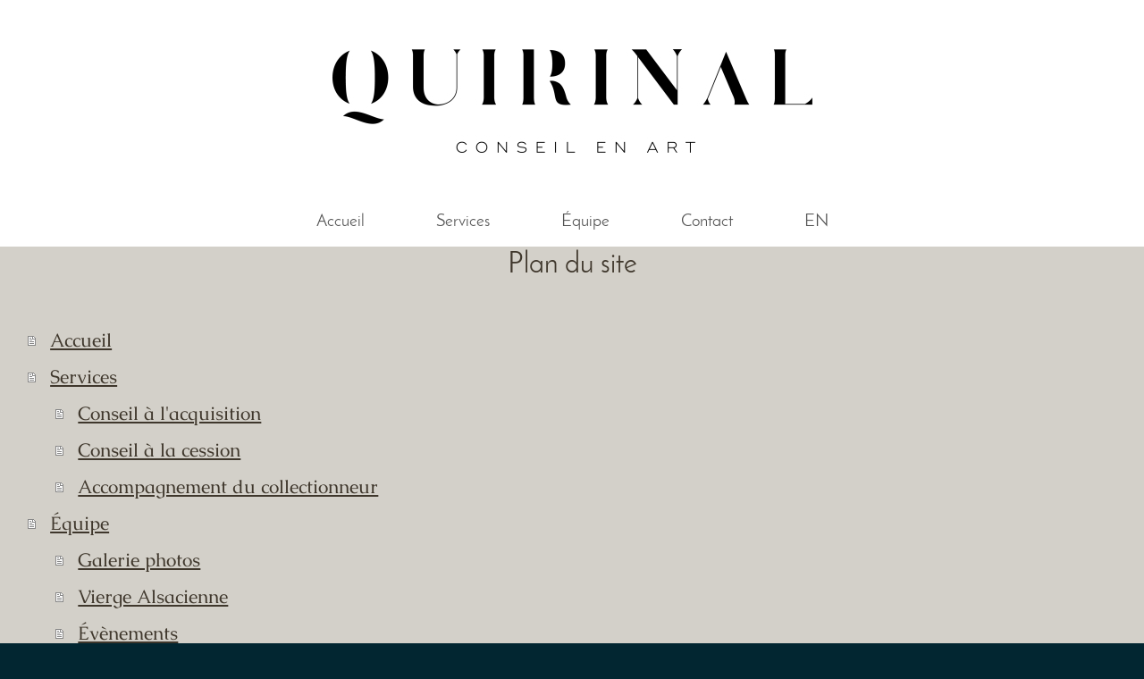

--- FILE ---
content_type: text/html; charset=UTF-8
request_url: https://www.quirinal.fr/sitemap/
body_size: 3107
content:
<!DOCTYPE html>
<html lang="fr"  ><head prefix="og: http://ogp.me/ns# fb: http://ogp.me/ns/fb# business: http://ogp.me/ns/business#">
    <meta http-equiv="Content-Type" content="text/html; charset=utf-8"/>
    <meta name="generator" content="IONOS MyWebsite"/>
        
    <link rel="dns-prefetch" href="//cdn.website-start.de/"/>
    <link rel="dns-prefetch" href="//101.mod.mywebsite-editor.com"/>
    <link rel="dns-prefetch" href="https://101.sb.mywebsite-editor.com/"/>
    <link rel="shortcut icon" href="https://www.quirinal.fr/s/misc/favicon.png?1612904820"/>
        <title>Quirinal</title>
    <style type="text/css">@media screen and (max-device-width: 1024px) {.diyw a.switchViewWeb {display: inline !important;}}</style>
    <style type="text/css">@media screen and (min-device-width: 1024px) {
            .mediumScreenDisabled { display:block }
            .smallScreenDisabled { display:block }
        }
        @media screen and (max-device-width: 1024px) { .mediumScreenDisabled { display:none } }
        @media screen and (max-device-width: 568px) { .smallScreenDisabled { display:none } }
                @media screen and (min-width: 1024px) {
            .mobilepreview .mediumScreenDisabled { display:block }
            .mobilepreview .smallScreenDisabled { display:block }
        }
        @media screen and (max-width: 1024px) { .mobilepreview .mediumScreenDisabled { display:none } }
        @media screen and (max-width: 568px) { .mobilepreview .smallScreenDisabled { display:none } }</style>
    <meta name="viewport" content="width=device-width, initial-scale=1, maximum-scale=1, minimal-ui"/>

<meta name="format-detection" content="telephone=no"/>
        <meta name="keywords" content="art, oeuvres, conseil, investissement, mécénat, conservation, cession"/>
            <meta name="description" content="Quirinal, société de conseil en Art, ouvre aux investisseurs privés la possibilité d’acquérir des œuvres d’art qui contribueront à diversifier leur patrimoine."/>
            <meta name="robots" content="index,follow"/>
        <link href="//cdn.website-start.de/templates/2134/style.css?1763478093678" rel="stylesheet" type="text/css"/>
    <link href="https://www.quirinal.fr/s/style/theming.css?1709022716" rel="stylesheet" type="text/css"/>
    <link href="//cdn.website-start.de/app/cdn/min/group/web.css?1763478093678" rel="stylesheet" type="text/css"/>
<link href="//cdn.website-start.de/mod/common/files/generated/modules-main.css" rel="stylesheet" type="text/css"/>
    <link href="//cdn.website-start.de/app/cdn/min/group/mobilenavigation.css?1763478093678" rel="stylesheet" type="text/css"/>
    <link href="https://101.sb.mywebsite-editor.com/app/logstate2-css.php?site=671672455&amp;t=1769570928" rel="stylesheet" type="text/css"/>

<script type="text/javascript">
    /* <![CDATA[ */
var stagingMode = '';
    /* ]]> */
</script>
<script src="https://101.sb.mywebsite-editor.com/app/logstate-js.php?site=671672455&amp;t=1769570928"></script>

    <link href="//cdn.website-start.de/templates/2134/print.css?1763478093678" rel="stylesheet" media="print" type="text/css"/>
    <script type="text/javascript">
    /* <![CDATA[ */
    var systemurl = 'https://101.sb.mywebsite-editor.com/';
    var webPath = '/';
    var proxyName = '';
    var webServerName = 'www.quirinal.fr';
    var sslServerUrl = 'https://www.quirinal.fr';
    var nonSslServerUrl = 'http://www.quirinal.fr';
    var webserverProtocol = 'http://';
    var nghScriptsUrlPrefix = '//101.mod.mywebsite-editor.com';
    var sessionNamespace = 'DIY_SB';
    var jimdoData = {
        cdnUrl:  '//cdn.website-start.de/',
        messages: {
            lightBox: {
    image : 'Image',
    of: 'sur'
}

        },
        isTrial: 0,
        pageId: 7    };
    var script_basisID = "671672455";

    diy = window.diy || {};
    diy.web = diy.web || {};

        diy.web.jsBaseUrl = "//cdn.website-start.de/s/build/";

    diy.context = diy.context || {};
    diy.context.type = diy.context.type || 'web';
    /* ]]> */
</script>

<script type="text/javascript" src="//cdn.website-start.de/app/cdn/min/group/web.js?1763478093678" crossorigin="anonymous"></script><script type="text/javascript" src="//cdn.website-start.de/s/build/web.bundle.js?1763478093678" crossorigin="anonymous"></script><script type="text/javascript" src="//cdn.website-start.de/app/cdn/min/group/mobilenavigation.js?1763478093678" crossorigin="anonymous"></script><script src="//cdn.website-start.de/mod/common/files/generated/modules-main-fr_FR.js" type="text/javascript"></script>
<script type="text/javascript" src="https://cdn.website-start.de/proxy/apps/static/resource/dependencies/"></script><script type="text/javascript">
                    if (typeof require !== 'undefined') {
                        require.config({
                            waitSeconds : 10,
                            baseUrl : 'https://cdn.website-start.de/proxy/apps/static/js/'
                        });
                    }
                </script><script type="text/javascript" src="//cdn.website-start.de/app/cdn/min/group/pfcsupport.js?1763478093678" crossorigin="anonymous"></script>    <meta property="og:type" content="business.business"/>
    <meta property="og:url" content="https://www.quirinal.fr/"/>
    <meta property="og:title" content="Quirinal"/>
            <meta property="og:description" content="Quirinal, société de conseil en Art, ouvre aux investisseurs privés la possibilité d’acquérir des œuvres d’art qui contribueront à diversifier leur patrimoine."/>
                <meta property="og:image" content="https://www.quirinal.fr/s/misc/logo.jpg?t=1769234628"/>
        <meta property="business:contact_data:country_name" content="France"/>
    <meta property="business:contact_data:street_address" content="Rue Auber 5"/>
    <meta property="business:contact_data:locality" content="Paris"/>
    <meta property="business:contact_data:region" content="500"/>
    <meta property="business:contact_data:email" content="contact@quirinal.fr"/>
    <meta property="business:contact_data:postal_code" content="75009"/>
    <meta property="business:contact_data:phone_number" content=" 0033 6 08 17 28 49"/>
    
    
<meta property="business:hours:day" content="MONDAY"/><meta property="business:hours:start" content="10:00"/><meta property="business:hours:end" content="19:00"/><meta property="business:hours:day" content="TUESDAY"/><meta property="business:hours:start" content="10:00"/><meta property="business:hours:end" content="19:00"/><meta property="business:hours:day" content="WEDNESDAY"/><meta property="business:hours:start" content="10:00"/><meta property="business:hours:end" content="19:00"/><meta property="business:hours:day" content="THURSDAY"/><meta property="business:hours:start" content="10:00"/><meta property="business:hours:end" content="19:00"/><meta property="business:hours:day" content="FRIDAY"/><meta property="business:hours:start" content="10:00"/><meta property="business:hours:end" content="19:00"/></head>


<body class="body diyBgActive  cc-pagemode-sitemap diyfeNoSidebar diy-layout-fullWidth diy-market-fr_FR" data-pageid="926590404" id="page-926590404">
    
    <div class="diyw">
        <div class="diyweb">
<div class="diywebGutter">
<div class="diywebHeader diyfeCA diyfeCA2">

<div class="diywebHeader-item diywebMobileNavigation">

<nav id="diyfeMobileNav" class="diyfeCA diyfeCA2" role="navigation">
    <a title="Ouvrir/fermer la navigation">Ouvrir/fermer la navigation</a>
    <ul class="mainNav1"><li class=" hasSubNavigation"><a data-page-id="926590404" href="https://www.quirinal.fr/" class=" level_1"><span>Accueil</span></a></li><li class=" hasSubNavigation"><a data-page-id="926591044" href="https://www.quirinal.fr/services/" class=" level_1"><span>Services</span></a><span class="diyfeDropDownSubOpener">&nbsp;</span><div class="diyfeDropDownSubList diyfeCA diyfeCA3"><ul class="mainNav2"><li class=" hasSubNavigation"><a data-page-id="926591104" href="https://www.quirinal.fr/services/conseil-à-l-acquisition/" class=" level_2"><span>Conseil à l'acquisition</span></a></li><li class=" hasSubNavigation"><a data-page-id="926893931" href="https://www.quirinal.fr/services/conseil-à-la-cession/" class=" level_2"><span>Conseil à la cession</span></a></li><li class=" hasSubNavigation"><a data-page-id="926893932" href="https://www.quirinal.fr/services/accompagnement-du-collectionneur/" class=" level_2"><span>Accompagnement du collectionneur</span></a></li></ul></div></li><li class=" hasSubNavigation"><a data-page-id="926823478" href="https://www.quirinal.fr/équipe/" class=" level_1"><span>Équipe</span></a></li><li class=" hasSubNavigation"><a data-page-id="926590405" href="https://www.quirinal.fr/contact/" class=" level_1"><span>Contact</span></a></li><li class=" hasSubNavigation"><a data-page-id="926826261" href="https://www.quirinal.fr/en/" class=" level_1"><span>EN</span></a><span class="diyfeDropDownSubOpener">&nbsp;</span><div class="diyfeDropDownSubList diyfeCA diyfeCA3"><ul class="mainNav2"><li class=" hasSubNavigation"><a data-page-id="926826262" href="https://www.quirinal.fr/en/introduction/" class=" level_2"><span>Introduction</span></a></li><li class=" hasSubNavigation"><a data-page-id="926826263" href="https://www.quirinal.fr/en/who-are-we/" class=" level_2"><span>Who are we ?</span></a></li></ul></div></li></ul></nav>
</div>
<div class="diywebHeader-item diywebLogoArea">

    <style type="text/css" media="all">
        /* <![CDATA[ */
                .diyw #website-logo {
            text-align: center !important;
                        padding: 55px 0;
                    }
        
                /* ]]> */
    </style>

    <div id="website-logo">
            <a href="https://www.quirinal.fr/"><img class="website-logo-image" width="537" src="https://www.quirinal.fr/s/misc/logo.jpg?t=1769234629" alt=""/></a>

            
            </div>


</div>

<div class="diywebHeader-item diywebDesktopNavigation">
<div class="diywebMainNavigation">
<div class="webnavigation"><ul id="mainNav1" class="mainNav1"><li class="navTopItemGroup_1"><a data-page-id="926590404" href="https://www.quirinal.fr/" class="level_1"><span>Accueil</span></a></li><li class="navTopItemGroup_2"><a data-page-id="926591044" href="https://www.quirinal.fr/services/" class="level_1"><span>Services</span></a></li><li class="navTopItemGroup_3"><a data-page-id="926823478" href="https://www.quirinal.fr/équipe/" class="level_1"><span>Équipe</span></a></li><li class="navTopItemGroup_4"><a data-page-id="926590405" href="https://www.quirinal.fr/contact/" class="level_1"><span>Contact</span></a></li><li class="navTopItemGroup_5"><a data-page-id="926826261" href="https://www.quirinal.fr/en/" class="level_1"><span>EN</span></a></li></ul></div>
<div class="webnavigation"></div>
<div class="webnavigation"></div>
</div>
</div>
</div>
</div>

<div class="diywebContent">
<div class="diywebGutter">
<div class="diywebMain">
<div class="diyfeCA diyfeCA1">
<div id="content_area"><h1>Plan du site</h1><ul class="sitemap"><li><a href="/">Accueil</a></li>
<li><a href="/services/">Services</a></li>
<li><ul class="sitemap"><li><a href="/services/conseil-à-l-acquisition/">Conseil à l'acquisition</a></li>
<li><a href="/services/conseil-à-la-cession/">Conseil à la cession</a></li>
<li><a href="/services/accompagnement-du-collectionneur/">Accompagnement du collectionneur</a></li>
</ul></li><li><a href="/équipe/">Équipe</a></li>
<li><ul class="sitemap"><li><a href="/galerie-photos/">Galerie photos</a></li>
<li><a href="/galerie/vierge-alsacienne/">Vierge Alsacienne</a></li>
<li><a href="/actualités/évènements/">Évènements</a></li>
<li><a href="/actualités/l-art-en-valeur/">"L'Art en Valeur"</a></li>
</ul></li><li><a href="/contact/">Contact</a></li>
<li><a href="/en/">EN</a></li>
<li><ul class="sitemap"><li><a href="/en/introduction/">Introduction</a></li>
<li><a href="/en/who-are-we/">Who are we ?</a></li>
</ul></li></ul></div>
</div>
</div>
<div class="diywebSecondary diyfeCA diyfeCA3">
<div class="diywebGutter">

</div>

</div>
</div>
</div>


<div class="diywebGutter">
<div class="diywebFooter diyfeCA diyfeCA4">
<div class="diywebGutter">
<div id="contentfooter">
    <div class="leftrow">
                        <a rel="nofollow" href="javascript:window.print();">
                    <img class="inline" height="14" width="18" src="//cdn.website-start.de/s/img/cc/printer.gif" alt=""/>
                    Version imprimable                </a> <span class="footer-separator">|</span>
                <a href="https://www.quirinal.fr/sitemap/">Plan du site</a>
            </div>
    <script type="text/javascript">
        window.diy.ux.Captcha.locales = {
            generateNewCode: 'Générer un nouveau code',
            enterCode: 'Veuillez entrer le code.'
        };
        window.diy.ux.Cap2.locales = {
            generateNewCode: 'Générer un nouveau code',
            enterCode: 'Veuillez entrer le code.'
        };
    </script>
    <div class="rightrow">
                <p><a class="diyw switchViewWeb" href="javascript:switchView('desktop');">Affichage Web</a><a class="diyw switchViewMobile" href="javascript:switchView('mobile');">Affichage Mobile</a></p>
                <span class="loggedin">
            <a rel="nofollow" id="logout" href="https://101.sb.mywebsite-editor.com/app/cms/logout.php">Déconnexion</a> <span class="footer-separator">|</span>
            <a rel="nofollow" id="edit" href="https://101.sb.mywebsite-editor.com/app/671672455/926590404/">Modifier</a>
        </span>
    </div>
</div>


</div>
</div>
</div>
</div>
    </div>

    
    </body>


<!-- rendered at Sat, 24 Jan 2026 07:03:49 +0100 -->
</html>
